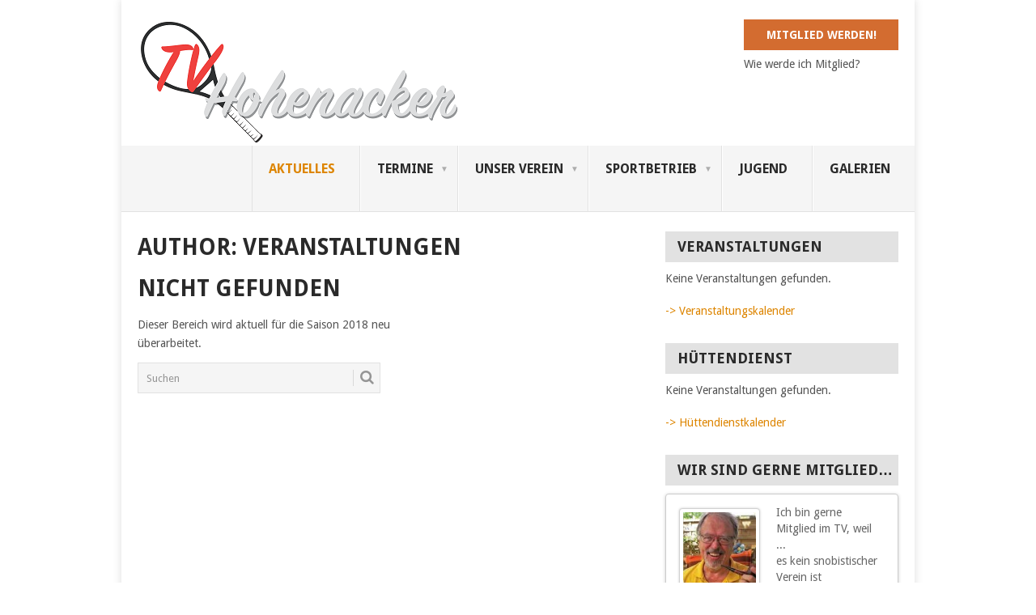

--- FILE ---
content_type: text/html; charset=UTF-8
request_url: https://www.tvhohenacker.de/author/veranstaltungen/
body_size: 47975
content:
<!DOCTYPE html>
<html lang="de-DE">
<head>
<meta charset="UTF-8">
<meta name="viewport" content="width=device-width, initial-scale=1">
<link rel="profile" href="http://gmpg.org/xfn/11">
<link rel="pingback" href="https://www.tvhohenacker.de/xmlrpc.php">
<title>veranstaltungen</title>
<meta name='robots' content='max-image-preview:large' />
<link rel='dns-prefetch' href='//fonts.googleapis.com' />
<link rel="alternate" type="application/rss+xml" title=" &raquo; Feed" href="https://www.tvhohenacker.de/feed/" />
<link rel="alternate" type="application/rss+xml" title=" &raquo; Kommentar-Feed" href="https://www.tvhohenacker.de/comments/feed/" />
<link rel="alternate" type="application/rss+xml" title=" &raquo; Beiträge nach veranstaltungen Feed" href="https://www.tvhohenacker.de/author/veranstaltungen/feed/" />
<script type="text/javascript">
window._wpemojiSettings = {"baseUrl":"https:\/\/s.w.org\/images\/core\/emoji\/14.0.0\/72x72\/","ext":".png","svgUrl":"https:\/\/s.w.org\/images\/core\/emoji\/14.0.0\/svg\/","svgExt":".svg","source":{"concatemoji":"https:\/\/www.tvhohenacker.de\/wp-includes\/js\/wp-emoji-release.min.js?ver=6.1.1"}};
/*! This file is auto-generated */
!function(e,a,t){var n,r,o,i=a.createElement("canvas"),p=i.getContext&&i.getContext("2d");function s(e,t){var a=String.fromCharCode,e=(p.clearRect(0,0,i.width,i.height),p.fillText(a.apply(this,e),0,0),i.toDataURL());return p.clearRect(0,0,i.width,i.height),p.fillText(a.apply(this,t),0,0),e===i.toDataURL()}function c(e){var t=a.createElement("script");t.src=e,t.defer=t.type="text/javascript",a.getElementsByTagName("head")[0].appendChild(t)}for(o=Array("flag","emoji"),t.supports={everything:!0,everythingExceptFlag:!0},r=0;r<o.length;r++)t.supports[o[r]]=function(e){if(p&&p.fillText)switch(p.textBaseline="top",p.font="600 32px Arial",e){case"flag":return s([127987,65039,8205,9895,65039],[127987,65039,8203,9895,65039])?!1:!s([55356,56826,55356,56819],[55356,56826,8203,55356,56819])&&!s([55356,57332,56128,56423,56128,56418,56128,56421,56128,56430,56128,56423,56128,56447],[55356,57332,8203,56128,56423,8203,56128,56418,8203,56128,56421,8203,56128,56430,8203,56128,56423,8203,56128,56447]);case"emoji":return!s([129777,127995,8205,129778,127999],[129777,127995,8203,129778,127999])}return!1}(o[r]),t.supports.everything=t.supports.everything&&t.supports[o[r]],"flag"!==o[r]&&(t.supports.everythingExceptFlag=t.supports.everythingExceptFlag&&t.supports[o[r]]);t.supports.everythingExceptFlag=t.supports.everythingExceptFlag&&!t.supports.flag,t.DOMReady=!1,t.readyCallback=function(){t.DOMReady=!0},t.supports.everything||(n=function(){t.readyCallback()},a.addEventListener?(a.addEventListener("DOMContentLoaded",n,!1),e.addEventListener("load",n,!1)):(e.attachEvent("onload",n),a.attachEvent("onreadystatechange",function(){"complete"===a.readyState&&t.readyCallback()})),(e=t.source||{}).concatemoji?c(e.concatemoji):e.wpemoji&&e.twemoji&&(c(e.twemoji),c(e.wpemoji)))}(window,document,window._wpemojiSettings);
</script>
<style type="text/css">
img.wp-smiley,
img.emoji {
	display: inline !important;
	border: none !important;
	box-shadow: none !important;
	height: 1em !important;
	width: 1em !important;
	margin: 0 0.07em !important;
	vertical-align: -0.1em !important;
	background: none !important;
	padding: 0 !important;
}
</style>
	<link rel='stylesheet' id='wp-block-library-css' href='https://www.tvhohenacker.de/wp-includes/css/dist/block-library/style.min.css?ver=6.1.1' type='text/css' media='all' />
<style id='wp-block-library-theme-inline-css' type='text/css'>
.wp-block-audio figcaption{color:#555;font-size:13px;text-align:center}.is-dark-theme .wp-block-audio figcaption{color:hsla(0,0%,100%,.65)}.wp-block-audio{margin:0 0 1em}.wp-block-code{border:1px solid #ccc;border-radius:4px;font-family:Menlo,Consolas,monaco,monospace;padding:.8em 1em}.wp-block-embed figcaption{color:#555;font-size:13px;text-align:center}.is-dark-theme .wp-block-embed figcaption{color:hsla(0,0%,100%,.65)}.wp-block-embed{margin:0 0 1em}.blocks-gallery-caption{color:#555;font-size:13px;text-align:center}.is-dark-theme .blocks-gallery-caption{color:hsla(0,0%,100%,.65)}.wp-block-image figcaption{color:#555;font-size:13px;text-align:center}.is-dark-theme .wp-block-image figcaption{color:hsla(0,0%,100%,.65)}.wp-block-image{margin:0 0 1em}.wp-block-pullquote{border-top:4px solid;border-bottom:4px solid;margin-bottom:1.75em;color:currentColor}.wp-block-pullquote__citation,.wp-block-pullquote cite,.wp-block-pullquote footer{color:currentColor;text-transform:uppercase;font-size:.8125em;font-style:normal}.wp-block-quote{border-left:.25em solid;margin:0 0 1.75em;padding-left:1em}.wp-block-quote cite,.wp-block-quote footer{color:currentColor;font-size:.8125em;position:relative;font-style:normal}.wp-block-quote.has-text-align-right{border-left:none;border-right:.25em solid;padding-left:0;padding-right:1em}.wp-block-quote.has-text-align-center{border:none;padding-left:0}.wp-block-quote.is-large,.wp-block-quote.is-style-large,.wp-block-quote.is-style-plain{border:none}.wp-block-search .wp-block-search__label{font-weight:700}.wp-block-search__button{border:1px solid #ccc;padding:.375em .625em}:where(.wp-block-group.has-background){padding:1.25em 2.375em}.wp-block-separator.has-css-opacity{opacity:.4}.wp-block-separator{border:none;border-bottom:2px solid;margin-left:auto;margin-right:auto}.wp-block-separator.has-alpha-channel-opacity{opacity:1}.wp-block-separator:not(.is-style-wide):not(.is-style-dots){width:100px}.wp-block-separator.has-background:not(.is-style-dots){border-bottom:none;height:1px}.wp-block-separator.has-background:not(.is-style-wide):not(.is-style-dots){height:2px}.wp-block-table{margin:"0 0 1em 0"}.wp-block-table thead{border-bottom:3px solid}.wp-block-table tfoot{border-top:3px solid}.wp-block-table td,.wp-block-table th{word-break:normal}.wp-block-table figcaption{color:#555;font-size:13px;text-align:center}.is-dark-theme .wp-block-table figcaption{color:hsla(0,0%,100%,.65)}.wp-block-video figcaption{color:#555;font-size:13px;text-align:center}.is-dark-theme .wp-block-video figcaption{color:hsla(0,0%,100%,.65)}.wp-block-video{margin:0 0 1em}.wp-block-template-part.has-background{padding:1.25em 2.375em;margin-top:0;margin-bottom:0}
</style>
<style id='co-authors-plus-coauthors-style-inline-css' type='text/css'>
.wp-block-co-authors-plus-coauthors.is-layout-flow [class*=wp-block-co-authors-plus]{display:inline}

</style>
<style id='co-authors-plus-avatar-style-inline-css' type='text/css'>
.wp-block-co-authors-plus-avatar :where(img){height:auto;max-width:100%;vertical-align:bottom}.wp-block-co-authors-plus-coauthors.is-layout-flow .wp-block-co-authors-plus-avatar :where(img){vertical-align:middle}.wp-block-co-authors-plus-avatar:is(.alignleft,.alignright){display:table}.wp-block-co-authors-plus-avatar.aligncenter{display:table;margin-inline:auto}

</style>
<style id='co-authors-plus-image-style-inline-css' type='text/css'>
.wp-block-co-authors-plus-image{margin-bottom:0}.wp-block-co-authors-plus-image :where(img){height:auto;max-width:100%;vertical-align:bottom}.wp-block-co-authors-plus-coauthors.is-layout-flow .wp-block-co-authors-plus-image :where(img){vertical-align:middle}.wp-block-co-authors-plus-image:is(.alignfull,.alignwide) :where(img){width:100%}.wp-block-co-authors-plus-image:is(.alignleft,.alignright){display:table}.wp-block-co-authors-plus-image.aligncenter{display:table;margin-inline:auto}

</style>
<link rel='stylesheet' id='classic-theme-styles-css' href='https://www.tvhohenacker.de/wp-includes/css/classic-themes.min.css?ver=1' type='text/css' media='all' />
<style id='global-styles-inline-css' type='text/css'>
body{--wp--preset--color--black: #000000;--wp--preset--color--cyan-bluish-gray: #abb8c3;--wp--preset--color--white: #ffffff;--wp--preset--color--pale-pink: #f78da7;--wp--preset--color--vivid-red: #cf2e2e;--wp--preset--color--luminous-vivid-orange: #ff6900;--wp--preset--color--luminous-vivid-amber: #fcb900;--wp--preset--color--light-green-cyan: #7bdcb5;--wp--preset--color--vivid-green-cyan: #00d084;--wp--preset--color--pale-cyan-blue: #8ed1fc;--wp--preset--color--vivid-cyan-blue: #0693e3;--wp--preset--color--vivid-purple: #9b51e0;--wp--preset--gradient--vivid-cyan-blue-to-vivid-purple: linear-gradient(135deg,rgba(6,147,227,1) 0%,rgb(155,81,224) 100%);--wp--preset--gradient--light-green-cyan-to-vivid-green-cyan: linear-gradient(135deg,rgb(122,220,180) 0%,rgb(0,208,130) 100%);--wp--preset--gradient--luminous-vivid-amber-to-luminous-vivid-orange: linear-gradient(135deg,rgba(252,185,0,1) 0%,rgba(255,105,0,1) 100%);--wp--preset--gradient--luminous-vivid-orange-to-vivid-red: linear-gradient(135deg,rgba(255,105,0,1) 0%,rgb(207,46,46) 100%);--wp--preset--gradient--very-light-gray-to-cyan-bluish-gray: linear-gradient(135deg,rgb(238,238,238) 0%,rgb(169,184,195) 100%);--wp--preset--gradient--cool-to-warm-spectrum: linear-gradient(135deg,rgb(74,234,220) 0%,rgb(151,120,209) 20%,rgb(207,42,186) 40%,rgb(238,44,130) 60%,rgb(251,105,98) 80%,rgb(254,248,76) 100%);--wp--preset--gradient--blush-light-purple: linear-gradient(135deg,rgb(255,206,236) 0%,rgb(152,150,240) 100%);--wp--preset--gradient--blush-bordeaux: linear-gradient(135deg,rgb(254,205,165) 0%,rgb(254,45,45) 50%,rgb(107,0,62) 100%);--wp--preset--gradient--luminous-dusk: linear-gradient(135deg,rgb(255,203,112) 0%,rgb(199,81,192) 50%,rgb(65,88,208) 100%);--wp--preset--gradient--pale-ocean: linear-gradient(135deg,rgb(255,245,203) 0%,rgb(182,227,212) 50%,rgb(51,167,181) 100%);--wp--preset--gradient--electric-grass: linear-gradient(135deg,rgb(202,248,128) 0%,rgb(113,206,126) 100%);--wp--preset--gradient--midnight: linear-gradient(135deg,rgb(2,3,129) 0%,rgb(40,116,252) 100%);--wp--preset--duotone--dark-grayscale: url('#wp-duotone-dark-grayscale');--wp--preset--duotone--grayscale: url('#wp-duotone-grayscale');--wp--preset--duotone--purple-yellow: url('#wp-duotone-purple-yellow');--wp--preset--duotone--blue-red: url('#wp-duotone-blue-red');--wp--preset--duotone--midnight: url('#wp-duotone-midnight');--wp--preset--duotone--magenta-yellow: url('#wp-duotone-magenta-yellow');--wp--preset--duotone--purple-green: url('#wp-duotone-purple-green');--wp--preset--duotone--blue-orange: url('#wp-duotone-blue-orange');--wp--preset--font-size--small: 13px;--wp--preset--font-size--medium: 20px;--wp--preset--font-size--large: 36px;--wp--preset--font-size--x-large: 42px;--wp--preset--spacing--20: 0.44rem;--wp--preset--spacing--30: 0.67rem;--wp--preset--spacing--40: 1rem;--wp--preset--spacing--50: 1.5rem;--wp--preset--spacing--60: 2.25rem;--wp--preset--spacing--70: 3.38rem;--wp--preset--spacing--80: 5.06rem;}:where(.is-layout-flex){gap: 0.5em;}body .is-layout-flow > .alignleft{float: left;margin-inline-start: 0;margin-inline-end: 2em;}body .is-layout-flow > .alignright{float: right;margin-inline-start: 2em;margin-inline-end: 0;}body .is-layout-flow > .aligncenter{margin-left: auto !important;margin-right: auto !important;}body .is-layout-constrained > .alignleft{float: left;margin-inline-start: 0;margin-inline-end: 2em;}body .is-layout-constrained > .alignright{float: right;margin-inline-start: 2em;margin-inline-end: 0;}body .is-layout-constrained > .aligncenter{margin-left: auto !important;margin-right: auto !important;}body .is-layout-constrained > :where(:not(.alignleft):not(.alignright):not(.alignfull)){max-width: var(--wp--style--global--content-size);margin-left: auto !important;margin-right: auto !important;}body .is-layout-constrained > .alignwide{max-width: var(--wp--style--global--wide-size);}body .is-layout-flex{display: flex;}body .is-layout-flex{flex-wrap: wrap;align-items: center;}body .is-layout-flex > *{margin: 0;}:where(.wp-block-columns.is-layout-flex){gap: 2em;}.has-black-color{color: var(--wp--preset--color--black) !important;}.has-cyan-bluish-gray-color{color: var(--wp--preset--color--cyan-bluish-gray) !important;}.has-white-color{color: var(--wp--preset--color--white) !important;}.has-pale-pink-color{color: var(--wp--preset--color--pale-pink) !important;}.has-vivid-red-color{color: var(--wp--preset--color--vivid-red) !important;}.has-luminous-vivid-orange-color{color: var(--wp--preset--color--luminous-vivid-orange) !important;}.has-luminous-vivid-amber-color{color: var(--wp--preset--color--luminous-vivid-amber) !important;}.has-light-green-cyan-color{color: var(--wp--preset--color--light-green-cyan) !important;}.has-vivid-green-cyan-color{color: var(--wp--preset--color--vivid-green-cyan) !important;}.has-pale-cyan-blue-color{color: var(--wp--preset--color--pale-cyan-blue) !important;}.has-vivid-cyan-blue-color{color: var(--wp--preset--color--vivid-cyan-blue) !important;}.has-vivid-purple-color{color: var(--wp--preset--color--vivid-purple) !important;}.has-black-background-color{background-color: var(--wp--preset--color--black) !important;}.has-cyan-bluish-gray-background-color{background-color: var(--wp--preset--color--cyan-bluish-gray) !important;}.has-white-background-color{background-color: var(--wp--preset--color--white) !important;}.has-pale-pink-background-color{background-color: var(--wp--preset--color--pale-pink) !important;}.has-vivid-red-background-color{background-color: var(--wp--preset--color--vivid-red) !important;}.has-luminous-vivid-orange-background-color{background-color: var(--wp--preset--color--luminous-vivid-orange) !important;}.has-luminous-vivid-amber-background-color{background-color: var(--wp--preset--color--luminous-vivid-amber) !important;}.has-light-green-cyan-background-color{background-color: var(--wp--preset--color--light-green-cyan) !important;}.has-vivid-green-cyan-background-color{background-color: var(--wp--preset--color--vivid-green-cyan) !important;}.has-pale-cyan-blue-background-color{background-color: var(--wp--preset--color--pale-cyan-blue) !important;}.has-vivid-cyan-blue-background-color{background-color: var(--wp--preset--color--vivid-cyan-blue) !important;}.has-vivid-purple-background-color{background-color: var(--wp--preset--color--vivid-purple) !important;}.has-black-border-color{border-color: var(--wp--preset--color--black) !important;}.has-cyan-bluish-gray-border-color{border-color: var(--wp--preset--color--cyan-bluish-gray) !important;}.has-white-border-color{border-color: var(--wp--preset--color--white) !important;}.has-pale-pink-border-color{border-color: var(--wp--preset--color--pale-pink) !important;}.has-vivid-red-border-color{border-color: var(--wp--preset--color--vivid-red) !important;}.has-luminous-vivid-orange-border-color{border-color: var(--wp--preset--color--luminous-vivid-orange) !important;}.has-luminous-vivid-amber-border-color{border-color: var(--wp--preset--color--luminous-vivid-amber) !important;}.has-light-green-cyan-border-color{border-color: var(--wp--preset--color--light-green-cyan) !important;}.has-vivid-green-cyan-border-color{border-color: var(--wp--preset--color--vivid-green-cyan) !important;}.has-pale-cyan-blue-border-color{border-color: var(--wp--preset--color--pale-cyan-blue) !important;}.has-vivid-cyan-blue-border-color{border-color: var(--wp--preset--color--vivid-cyan-blue) !important;}.has-vivid-purple-border-color{border-color: var(--wp--preset--color--vivid-purple) !important;}.has-vivid-cyan-blue-to-vivid-purple-gradient-background{background: var(--wp--preset--gradient--vivid-cyan-blue-to-vivid-purple) !important;}.has-light-green-cyan-to-vivid-green-cyan-gradient-background{background: var(--wp--preset--gradient--light-green-cyan-to-vivid-green-cyan) !important;}.has-luminous-vivid-amber-to-luminous-vivid-orange-gradient-background{background: var(--wp--preset--gradient--luminous-vivid-amber-to-luminous-vivid-orange) !important;}.has-luminous-vivid-orange-to-vivid-red-gradient-background{background: var(--wp--preset--gradient--luminous-vivid-orange-to-vivid-red) !important;}.has-very-light-gray-to-cyan-bluish-gray-gradient-background{background: var(--wp--preset--gradient--very-light-gray-to-cyan-bluish-gray) !important;}.has-cool-to-warm-spectrum-gradient-background{background: var(--wp--preset--gradient--cool-to-warm-spectrum) !important;}.has-blush-light-purple-gradient-background{background: var(--wp--preset--gradient--blush-light-purple) !important;}.has-blush-bordeaux-gradient-background{background: var(--wp--preset--gradient--blush-bordeaux) !important;}.has-luminous-dusk-gradient-background{background: var(--wp--preset--gradient--luminous-dusk) !important;}.has-pale-ocean-gradient-background{background: var(--wp--preset--gradient--pale-ocean) !important;}.has-electric-grass-gradient-background{background: var(--wp--preset--gradient--electric-grass) !important;}.has-midnight-gradient-background{background: var(--wp--preset--gradient--midnight) !important;}.has-small-font-size{font-size: var(--wp--preset--font-size--small) !important;}.has-medium-font-size{font-size: var(--wp--preset--font-size--medium) !important;}.has-large-font-size{font-size: var(--wp--preset--font-size--large) !important;}.has-x-large-font-size{font-size: var(--wp--preset--font-size--x-large) !important;}
.wp-block-navigation a:where(:not(.wp-element-button)){color: inherit;}
:where(.wp-block-columns.is-layout-flex){gap: 2em;}
.wp-block-pullquote{font-size: 1.5em;line-height: 1.6;}
</style>
<link rel='stylesheet' id='bne-testimonials-css-css' href='https://www.tvhohenacker.de/wp-content/plugins/bne-testimonials/assets/css/bne-testimonials.min.css?ver=2.0.8' type='text/css' media='all' />
<link rel='stylesheet' id='osm-map-css-css' href='https://www.tvhohenacker.de/wp-content/plugins/osm/css/osm_map.css?ver=6.1.1' type='text/css' media='all' />
<link rel='stylesheet' id='osm-ol3-css-css' href='https://www.tvhohenacker.de/wp-content/plugins/osm/js/OL/7.1.0/ol.css?ver=6.1.1' type='text/css' media='all' />
<link rel='stylesheet' id='osm-ol3-ext-css-css' href='https://www.tvhohenacker.de/wp-content/plugins/osm/css/osm_map_v3.css?ver=6.1.1' type='text/css' media='all' />
<link rel='stylesheet' id='vsel-style-css' href='https://www.tvhohenacker.de/wp-content/plugins/very-simple-event-list/css/vsel-style.min.css?ver=19.2' type='text/css' media='all' />
<link rel='stylesheet' id='point-style-css' href='https://www.tvhohenacker.de/wp-content/themes/point/style.css?ver=6.1.1' type='text/css' media='all' />
<style id='point-style-inline-css' type='text/css'>

		a:hover, .menu .current-menu-item > a, .menu .current-menu-item, .current-menu-ancestor > a.sf-with-ul, .current-menu-ancestor, footer .textwidget a, .single_post a:not(.wp-block-button__link), #commentform a, .copyrights a:hover, a, footer .widget li a:hover, .menu > li:hover > a, .single_post .post-info a, .post-info a, .readMore a, .reply a, .fn a, .carousel a:hover, .single_post .related-posts a:hover, .sidebar.c-4-12 .textwidget a, footer .textwidget a, .sidebar.c-4-12 a:hover, .title a:hover, .trending-articles li a:hover { color: #dd8500; }
		.review-result, .review-total-only { color: #dd8500!important; }
		.nav-previous a, .nav-next a, .sub-menu, #commentform input#submit, .tagcloud a, #tabber ul.tabs li a.selected, .featured-cat, .mts-subscribe input[type='submit'], .pagination a, .widget .wpt_widget_content #tags-tab-content ul li a, .latestPost-review-wrapper, .pagination .dots, .primary-navigation #wpmm-megamenu .wpmm-posts .wpmm-pagination a, #wpmm-megamenu .review-total-only, body .latestPost-review-wrapper, .review-type-circle.wp-review-show-total { background: #dd8500; color: #fff; } .header-button { background: #d36c30; } #logo a { color: #blank; }
		
		div.main-container {
    overflow: visible;
}

h4 {
    font-size: 14px;
   
}

a:hover, .menu .current-menu-item > a, .menu .current-menu-item, .current-menu-ancestor > a.sf-with-ul, .current-menu-ancestor, footer .vsel-widget-link a, .single_post a, #commentform a, .copyrights a:hover, a, footer .widget li a:hover, .menu > li:hover > a, .single_post .post-info a, .post-info a, .readMore a, .reply a, .fn a, .carousel a:hover, .single_post .related-posts a:hover, .sidebar.c-4-12 .vsel-widget-link a, footer .vsel-widget-link a  {
    color: #dd8500;
}

#vsel .vsel-info a, .current_page_parent a, current-menu-parent  a {
color: #dd8500;

}

.widget-title {
    background: #E2E2E2;
    color: #2A2A2A;
 
   


    padding: 10px 0 10px 15px;
}

.widget h3 {
font-size: 18px;
}


.post-single-content .wp-post-image {padding-right:10px;}
</style>
<link rel='stylesheet' id='theme-slug-fonts-css' href='//fonts.googleapis.com/css?family=Droid+Sans%3A400%2C700&#038;subset=latin-ext' type='text/css' media='all' />
<link rel='stylesheet' id='recent-posts-widget-with-thumbnails-public-style-css' href='https://www.tvhohenacker.de/wp-content/plugins/recent-posts-widget-with-thumbnails/public.css?ver=7.1.1' type='text/css' media='all' />
<link rel='stylesheet' id='wp_review-style-css' href='https://www.tvhohenacker.de/wp-content/plugins/wp-review/public/css/wp-review.css?ver=5.3.5' type='text/css' media='all' />
<link rel='stylesheet' id='wp-featherlight-css' href='https://www.tvhohenacker.de/wp-content/plugins/wp-featherlight/css/wp-featherlight.min.css?ver=1.3.4' type='text/css' media='all' />
<script type='text/javascript' src='https://www.tvhohenacker.de/wp-includes/js/jquery/jquery.min.js?ver=3.6.1' id='jquery-core-js'></script>
<script type='text/javascript' src='https://www.tvhohenacker.de/wp-includes/js/jquery/jquery-migrate.min.js?ver=3.3.2' id='jquery-migrate-js'></script>
<script type='text/javascript' src='https://www.tvhohenacker.de/wp-content/plugins/osm/js/OL/2.13.1/OpenLayers.js?ver=6.1.1' id='osm-ol-library-js'></script>
<script type='text/javascript' src='https://www.tvhohenacker.de/wp-content/plugins/osm/js/OSM/openlayers/OpenStreetMap.js?ver=6.1.1' id='osm-osm-library-js'></script>
<script type='text/javascript' src='https://www.tvhohenacker.de/wp-content/plugins/osm/js/OSeaM/harbours.js?ver=6.1.1' id='osm-harbours-library-js'></script>
<script type='text/javascript' src='https://www.tvhohenacker.de/wp-content/plugins/osm/js/OSeaM/map_utils.js?ver=6.1.1' id='osm-map-utils-library-js'></script>
<script type='text/javascript' src='https://www.tvhohenacker.de/wp-content/plugins/osm/js/OSeaM/utilities.js?ver=6.1.1' id='osm-utilities-library-js'></script>
<script type='text/javascript' src='https://www.tvhohenacker.de/wp-content/plugins/osm/js/osm-plugin-lib.js?ver=6.1.1' id='OsmScript-js'></script>
<script type='text/javascript' src='https://www.tvhohenacker.de/wp-content/plugins/osm/js/polyfill/v2/polyfill.min.js?features=requestAnimationFrame%2CElement.prototype.classList%2CURL&#038;ver=6.1.1' id='osm-polyfill-js'></script>
<script type='text/javascript' src='https://www.tvhohenacker.de/wp-content/plugins/osm/js/OL/7.1.0/ol.js?ver=6.1.1' id='osm-ol3-library-js'></script>
<script type='text/javascript' src='https://www.tvhohenacker.de/wp-content/plugins/osm/js/osm-v3-plugin-lib.js?ver=6.1.1' id='osm-ol3-ext-library-js'></script>
<script type='text/javascript' src='https://www.tvhohenacker.de/wp-content/plugins/osm/js/osm-metabox-events.js?ver=6.1.1' id='osm-ol3-metabox-events-js'></script>
<script type='text/javascript' src='https://www.tvhohenacker.de/wp-content/plugins/osm/js/osm-startup-lib.js?ver=6.1.1' id='osm-map-startup-js'></script>
<script type='text/javascript' src='https://www.tvhohenacker.de/wp-content/themes/point/js/customscripts.js?ver=6.1.1' id='point-customscripts-js'></script>
<link rel="https://api.w.org/" href="https://www.tvhohenacker.de/wp-json/" /><link rel="alternate" type="application/json" href="https://www.tvhohenacker.de/wp-json/wp/v2/users/13" /><link rel="EditURI" type="application/rsd+xml" title="RSD" href="https://www.tvhohenacker.de/xmlrpc.php?rsd" />
<link rel="wlwmanifest" type="application/wlwmanifest+xml" href="https://www.tvhohenacker.de/wp-includes/wlwmanifest.xml" />
<meta name="generator" content="WordPress 6.1.1" />
<script type="text/javascript"> 

/**  all layers have to be in this global array - in further process each map will have something like vectorM[map_ol3js_n][layer_n] */
var vectorM = [[]];


/** put translations from PHP/mo to JavaScript */
var translations = [];

/** global GET-Parameters */
var HTTP_GET_VARS = [];

</script><!-- OSM plugin V6.1.9: did not add geo meta tags. --> 
		<style type="text/css">
							.site-title, .site-description {
					position: absolute;
					clip: rect(1px, 1px, 1px, 1px);
				}
						</style>
		<style type="text/css" id="custom-background-css">
body.custom-background { background-color: #ffffff; }
</style>
	</head>

<body id="blog" class="archive author author-veranstaltungen author-13 custom-background wp-embed-responsive boxed cslayout wp-featherlight-captions">

<div class="main-container clear">

			<header id="masthead" class="site-header" role="banner">
			<div class="header-bottom-second">
				<div id="header-widget-container">
					<div class="widget-header">
						<a href="/"><img src="https://www.tvhohenacker.de/wp-content/uploads/2021/05/Logo_TV_neu.png"/></a>					</div>
					<div class="widget-header-bottom-right">
						<div class="textwidget">
							<div class="topad">
								<a href="/mitglied-werden/" class="header-button">Mitglied werden!</a>Wie werde ich Mitglied?							</div>
						</div>
					</div><!-- .widget-header-bottom-right -->
				</div><!-- #header-widget-container -->
			</div><!-- .header-bottom-second -->
			<div class="site-branding">
				
															<h2 id="logo" class="text-logo" itemprop="headline">
							<a href="https://www.tvhohenacker.de"></a>
						</h2><!-- END #logo -->
									
				<a href="#" id="pull" class="toggle-mobile-menu">Menu</a>
				<div class="primary-navigation">
					<nav id="navigation" class="mobile-menu-wrapper" role="navigation">
						<ul id="menu-top" class="menu clearfix"><li id="menu-item-776" class="menu-item menu-item-type-post_type menu-item-object-page current_page_parent"><a href="https://www.tvhohenacker.de/aktuelles/">Aktuelles<br /><span class="sub"></span></a></li>
<li id="menu-item-920" class="menu-item menu-item-type-custom menu-item-object-custom menu-item-has-children"><a href="#">Termine<br /><span class="sub"></span></a>
<ul class="sub-menu">
	<li id="menu-item-923" class="menu-item menu-item-type-post_type menu-item-object-page"><a href="https://www.tvhohenacker.de/veranstaltungen/">Saison-Abschlussturnier 2025<br /><span class="sub"></span></a></li>
	<li id="menu-item-921" class="menu-item menu-item-type-post_type menu-item-object-page"><a href="https://www.tvhohenacker.de/huettendienste/">Hüttendienste<br /><span class="sub"></span></a></li>
</ul>
</li>
<li id="menu-item-834" class="menu-item menu-item-type-custom menu-item-object-custom menu-item-has-children"><a href="#">Unser Verein<br /><span class="sub"></span></a>
<ul class="sub-menu">
	<li id="menu-item-1342" class="menu-item menu-item-type-post_type menu-item-object-page"><a href="https://www.tvhohenacker.de/willkommen-3/">❤️lich  Willkommen<br /><span class="sub"></span></a></li>
	<li id="menu-item-1455" class="menu-item menu-item-type-post_type menu-item-object-page"><a href="https://www.tvhohenacker.de/anfahrt/">Anfahrt &amp; Kontakt<br /><span class="sub"></span></a></li>
	<li id="menu-item-832" class="menu-item menu-item-type-post_type menu-item-object-page"><a href="https://www.tvhohenacker.de/der-vorstand/">Unser Vorstand<br /><span class="sub"></span></a></li>
	<li id="menu-item-936" class="menu-item menu-item-type-post_type menu-item-object-page"><a href="https://www.tvhohenacker.de/mitglied-werden/">Mitglied werden<br /><span class="sub"></span></a></li>
	<li id="menu-item-835" class="menu-item menu-item-type-post_type menu-item-object-page"><a href="https://www.tvhohenacker.de/unsere-anlage/">Unsere Anlage<br /><span class="sub"></span></a></li>
	<li id="menu-item-840" class="menu-item menu-item-type-custom menu-item-object-custom menu-item-has-children"><a href="#">Satzung &#038; Ordnungen<br /><span class="sub"></span></a>
	<ul class="sub-menu">
		<li id="menu-item-838" class="menu-item menu-item-type-post_type menu-item-object-page"><a href="https://www.tvhohenacker.de/satzung/">Satzung<br /><span class="sub"></span></a></li>
		<li id="menu-item-836" class="menu-item menu-item-type-post_type menu-item-object-page"><a href="https://www.tvhohenacker.de/beitragsordnung/">Beitragsordnung<br /><span class="sub"></span></a></li>
		<li id="menu-item-1980" class="menu-item menu-item-type-post_type menu-item-object-page"><a href="https://www.tvhohenacker.de/datenschutz/">DATENSCHUTZ<br /><span class="sub"></span></a></li>
		<li id="menu-item-837" class="menu-item menu-item-type-post_type menu-item-object-page"><a href="https://www.tvhohenacker.de/ehrungsordnung/">Ehrungsordnung<br /><span class="sub"></span></a></li>
		<li id="menu-item-839" class="menu-item menu-item-type-post_type menu-item-object-page"><a href="https://www.tvhohenacker.de/spiel-und-platzordnung/">Spiel- und Platzordnung<br /><span class="sub"></span></a></li>
		<li id="menu-item-1501" class="menu-item menu-item-type-post_type menu-item-object-page"><a href="https://www.tvhohenacker.de/passive-mitglieder-spielberechtigung/">Passive Mitglieder – Spielberechtigung<br /><span class="sub"></span></a></li>
	</ul>
</li>
	<li id="menu-item-1221" class="menu-item menu-item-type-post_type menu-item-object-page"><a href="https://www.tvhohenacker.de/teil-1-die-gruendungsinitiative-begeisterung-und-pioniergeist/">Vereinschronik<br /><span class="sub"></span></a></li>
	<li id="menu-item-970" class="menu-item menu-item-type-post_type menu-item-object-page"><a href="https://www.tvhohenacker.de/festschrift-40-jahre-tvh/">Festschrift 40 Jahre<br /><span class="sub"></span></a></li>
</ul>
</li>
<li id="menu-item-1319" class="menu-item menu-item-type-custom menu-item-object-custom menu-item-has-children"><a href="#">Sportbetrieb<br /><span class="sub"></span></a>
<ul class="sub-menu">
	<li id="menu-item-1486" class="menu-item menu-item-type-post_type menu-item-object-post"><a href="https://www.tvhohenacker.de/gesamtspielplan/">Gesamtspielplan<br /><span class="sub"></span></a></li>
	<li id="menu-item-1657" class="menu-item menu-item-type-custom menu-item-object-custom menu-item-has-children"><a href="https://www.tvhohenacker.de/jugend/">Jugend<br /><span class="sub"></span></a>
	<ul class="sub-menu">
		<li id="menu-item-1152" class="menu-item menu-item-type-post_type menu-item-object-page"><a href="https://www.tvhohenacker.de/?page_id=47">Junioren U12 (keine Teilnahme)<br /><span class="sub"></span></a></li>
		<li id="menu-item-1153" class="menu-item menu-item-type-post_type menu-item-object-page"><a href="https://www.tvhohenacker.de/maedchen/">KIDs Cup U12 (keine Teilnahme)<br /><span class="sub"></span></a></li>
		<li id="menu-item-2409" class="menu-item menu-item-type-post_type menu-item-object-page"><a href="https://www.tvhohenacker.de/junioren/">Junioren U18 (keine Teilnahme)<br /><span class="sub"></span></a></li>
	</ul>
</li>
	<li id="menu-item-1154" class="menu-item menu-item-type-custom menu-item-object-custom menu-item-has-children"><a href="#">Aktive<br /><span class="sub"></span></a>
	<ul class="sub-menu">
		<li id="menu-item-1156" class="menu-item menu-item-type-post_type menu-item-object-page"><a href="https://www.tvhohenacker.de/damen/">Damen (4er)<br /><span class="sub"></span></a></li>
		<li id="menu-item-1159" class="menu-item menu-item-type-post_type menu-item-object-page"><a href="https://www.tvhohenacker.de/herren/">Herren (keine Teilnahme)<br /><span class="sub"></span></a></li>
	</ul>
</li>
	<li id="menu-item-1977" class="menu-item menu-item-type-custom menu-item-object-custom menu-item-has-children"><a href="#">Senioren<br /><span class="sub"></span></a>
	<ul class="sub-menu">
		<li id="menu-item-3783" class="menu-item menu-item-type-post_type menu-item-object-page"><a href="https://www.tvhohenacker.de/damen-40-4er-2/">Damen 40 (4er)<br /><span class="sub"></span></a></li>
		<li id="menu-item-1173" class="menu-item menu-item-type-post_type menu-item-object-page"><a href="https://www.tvhohenacker.de/damen-40-4er/">Damen 50 (4er)<br /><span class="sub"></span></a></li>
		<li id="menu-item-1111" class="menu-item menu-item-type-post_type menu-item-object-page"><a href="https://www.tvhohenacker.de/damen-50/">Damen 60 (4er)<br /><span class="sub"></span></a></li>
		<li id="menu-item-1160" class="menu-item menu-item-type-post_type menu-item-object-page"><a href="https://www.tvhohenacker.de/herren-30/">Herren 30 (4er)<br /><span class="sub"></span></a></li>
		<li id="menu-item-3782" class="menu-item menu-item-type-post_type menu-item-object-page"><a href="https://www.tvhohenacker.de/herren-40-1-4er/">Herren 40-1 (4er)<br /><span class="sub"></span></a></li>
		<li id="menu-item-5213" class="menu-item menu-item-type-post_type menu-item-object-page"><a href="https://www.tvhohenacker.de/herren-40-2-4er/">Herren 40-2 (4er)<br /><span class="sub"></span></a></li>
		<li id="menu-item-1162" class="menu-item menu-item-type-post_type menu-item-object-page"><a href="https://www.tvhohenacker.de/herren-60/">Herren 60 (keine Teilnahme)<br /><span class="sub"></span></a></li>
		<li id="menu-item-1163" class="menu-item menu-item-type-post_type menu-item-object-page"><a href="https://www.tvhohenacker.de/herren-70/">Herren 70 (4er)<br /><span class="sub"></span></a></li>
	</ul>
</li>
	<li id="menu-item-1155" class="menu-item menu-item-type-custom menu-item-object-custom menu-item-has-children"><a href="#">Hobby<br /><span class="sub"></span></a>
	<ul class="sub-menu">
		<li id="menu-item-2346" class="menu-item menu-item-type-post_type menu-item-object-page"><a href="https://www.tvhohenacker.de/damen-hobby-4er/">Damen – Hobby (4er)<br /><span class="sub"></span></a></li>
		<li id="menu-item-4891" class="menu-item menu-item-type-post_type menu-item-object-page"><a href="https://www.tvhohenacker.de/herren-hobby/">Herren – Hobby (keine Teilnahme)<br /><span class="sub"></span></a></li>
	</ul>
</li>
	<li id="menu-item-1175" class="menu-item menu-item-type-taxonomy menu-item-object-category"><a href="https://www.tvhohenacker.de/category/spielberichte/">Spielberichte<br /><span class="sub"></span></a></li>
	<li id="menu-item-1179" class="menu-item menu-item-type-post_type menu-item-object-page"><a href="https://www.tvhohenacker.de/trainingsplan/">Trainingsplan<br /><span class="sub"></span></a></li>
	<li id="menu-item-1176" class="menu-item menu-item-type-post_type menu-item-object-page"><a href="https://www.tvhohenacker.de/trainingtrainer/">Trainer<br /><span class="sub"></span></a></li>
	<li id="menu-item-3966" class="menu-item menu-item-type-post_type menu-item-object-page"><a href="https://www.tvhohenacker.de/sommerturnier/">Sommerturnier<br /><span class="sub"></span></a></li>
</ul>
</li>
<li id="menu-item-3242" class="menu-item menu-item-type-post_type menu-item-object-page"><a href="https://www.tvhohenacker.de/jugend/">Jugend<br /><span class="sub"></span></a></li>
<li id="menu-item-784" class="menu-item menu-item-type-taxonomy menu-item-object-category"><a href="https://www.tvhohenacker.de/category/galerie/">Galerien<br /><span class="sub"></span></a></li>
</ul>					</nav><!-- #navigation -->
				</div><!-- .primary-navigation -->
			</div><!-- .site-branding -->
		</header><!-- #masthead -->
		
		
			
<div id="page" class="home-page">
	<div class="content">
		<div class="article">
			<h1 class="postsby">
				<span>Author: veranstaltungen</span>
			</h1>
			
<article class="article">
	<div id="content_box" >
		<div class="single_post">
			<header>
				<div class="title">
					<h1>Nicht gefunden</h1>
				</div>
			</header>
			<div class="post-content">
				<p>Dieser Bereich wird aktuell für die Saison 2018 neu überarbeitet.<br/>
				 </p>
				<form method="get" id="searchform" class="search-form" action="https://www.tvhohenacker.de" _lpchecked="1">
	<fieldset>
		<input type="text" name="s" id="s" value="Suchen" onblur="if (this.value == '') {this.value = 'Suchen';}" onfocus="if (this.value == 'Suchen') {this.value = '';}" >
		<button id="search-image" class="sbutton" type="submit" value="">
			<i class="point-icon icon-search"></i>
		</button>
	</fieldset>
</form>
				<p class="clear"></p>
			</div><!--.post-content--><!--#error404 .post-->
		</div><!--#content-->
	</div><!--#content_box-->
</article>

		</div>
		
	<aside class="sidebar c-4-12">
		<div id="sidebars" class="sidebar">
			<div class="sidebar_list">
				<aside id="vsel_widget-4" class="widget vsel-widget"><h3 class="widget-title">Veranstaltungen</h3><div id="vsel" class="vsel-widget vsel-widget-all-events"><p class="vsel-no-events">Keine Veranstaltungen gefunden.</p></div><div class="vsel-widget-link"><a href="/veranstaltungen/">-&gt; Veranstaltungskalender</a></div></aside><aside id="vsel_widget-5" class="widget vsel-widget"><h3 class="widget-title">Hüttendienst</h3><div id="vsel" class="vsel-widget vsel-widget-upcoming-events"><p class="vsel-no-events">Keine Veranstaltungen gefunden.</p></div><div class="vsel-widget-link"><a href="/huettendienste/">-&gt; Hüttendienstkalender</a></div></aside><aside id="bne_testimonials_slider_widget-4" class="widget bne_testimonials_slider_widget"><h3 class="widget-title">Wir sind gerne Mitglied&#8230;</h3><div class="bne-testimonial-wrapper testimonial-wrapper-id-693 testimonial-layout-slider testimonial-theme-default testimonial-left testimonial-arrangement-1 testimonial-category-all bne-testimonial-slider-widget  clearfix"><div id="bne-slider-id-386" class="bne-testimonial-slider-wrapper"><div class="slides-inner"><div class="bne-testimonial-slider bne-flexslider"><ul class="slides"><li id="testimonial-id-417" class="testimonial-single"><div class="flex-content"><div class="testimonial-author"><img width="148" height="150" src="https://www.tvhohenacker.de/wp-content/uploads/2017/10/2-148x150.jpg" class="testimonial-image testimonial-square testimonial-crop-thumbnail wp-post-image" alt="Karl-Heinz Schubert:" decoding="async" loading="lazy" /></div><div class="testimonial-content"><div class="testimonial-message"><p>Ich bin gerne Mitglied im TV, weil ...<br />
es kein snobistischer Verein ist<br />
Tennis nicht nur frische Luft bedeutet, sondern auch Taktik, Technik und Spielfreude<br />
Tennis ein Sport für die ganze Familie ist - ohne Altersbeschränkung<br />
man nach dem Spiel entspannt gemeinsam ein Weizen trinkt.</p>
</div></div><div class="clear"></div></div></li><li id="testimonial-id-414" class="testimonial-single"><div class="flex-content"><div class="testimonial-author"><img width="105" height="99" src="https://www.tvhohenacker.de/wp-content/uploads/2017/10/pw-e1517479967705.jpg" class="testimonial-image testimonial-square testimonial-crop-thumbnail wp-post-image" alt="Peter Wiest:" decoding="async" loading="lazy" /></div><div class="testimonial-content"><div class="testimonial-message"><p>Ich bin gerne Mitglied im TV Hohenacker, weil ich hier all das<br />
finde, was mir Spaß und Freude bereitet. Sport und Spiel sowie<br />
Geselligkeit und Kameradschaft in unserem Verein sind für<br />
mich ein wesentliches Stück Lebensqualität. Nachdem ich mich<br />
schon vor einiger Zeit vom aktiven Arbeitsleben verabschiedet<br />
habe, kann ich sehr viel Zeit auf dem Gelände verbringen. Mit<br />
und ohne Tennisschläger fühle ich mich hier einfach wohl.</p>
</div></div><div class="clear"></div></div></li><li id="testimonial-id-410" class="testimonial-single"><div class="flex-content"><div class="testimonial-author"><img width="88" height="105" src="https://www.tvhohenacker.de/wp-content/uploads/2017/10/sw.jpg" class="testimonial-image testimonial-square testimonial-crop-thumbnail wp-post-image" alt="Sibylle Walz:" decoding="async" loading="lazy" /></div><div class="testimonial-content"><div class="testimonial-message"><p align="LEFT">Ich bin gerne Mitglied im TV, weil man auf dem Tennisplatz fast immer abschalten kann, weil ich Freude am Mannschaftssport habe und die Geselligkeit im Verein liebe.</p>
<p>&nbsp;</p>
</div></div><div class="clear"></div></div></li><li id="testimonial-id-409" class="testimonial-single"><div class="flex-content"><div class="testimonial-author"><img width="91" height="104" src="https://www.tvhohenacker.de/wp-content/uploads/2017/10/kr.jpg" class="testimonial-image testimonial-square testimonial-crop-thumbnail wp-post-image" alt="Klaus Riedel:" decoding="async" loading="lazy" /></div><div class="testimonial-content"><div class="testimonial-message"><p align="LEFT">Ich bin gerne Mitglied im TV, weil es hier eine wunderschöne Anlage inmitten ruhiger Natur gibt und weil ich hier mit Gleichaltrigen immer noch sportlich aktiv sein kann.</p>
<p>&nbsp;</p>
</div></div><div class="clear"></div></div></li><li id="testimonial-id-408" class="testimonial-single"><div class="flex-content"><div class="testimonial-author"><img width="110" height="109" src="https://www.tvhohenacker.de/wp-content/uploads/2017/10/hk.jpg" class="testimonial-image testimonial-square testimonial-crop-thumbnail wp-post-image" alt="Helga Kinkelin:" decoding="async" loading="lazy" srcset="https://www.tvhohenacker.de/wp-content/uploads/2017/10/hk.jpg 110w, https://www.tvhohenacker.de/wp-content/uploads/2017/10/hk-65x65.jpg 65w" sizes="(max-width: 110px) 100vw, 110px" /></div><div class="testimonial-content"><div class="testimonial-message"><p align="LEFT">Ich bin gerne Mitglied im TV, weil hier Sport und Geselligkeit viel Spaß machen und es ein richtiger Wohlfühl-Verein ist!</p>
<p>&nbsp;</p>
</div></div><div class="clear"></div></div></li><li id="testimonial-id-407" class="testimonial-single"><div class="flex-content"><div class="testimonial-author"><img width="150" height="150" src="https://www.tvhohenacker.de/wp-content/uploads/2017/10/1-150x150.jpg" class="testimonial-image testimonial-square testimonial-crop-thumbnail wp-post-image" alt="Patrick Ammer:" decoding="async" loading="lazy" /></div><div class="testimonial-content"><div class="testimonial-message"><p>Ich spiele in Hohenacker, um immer wieder einen kurzen Urlaub genießen zu können. Eine der schönsten Anlagen im Umkreis! Tennis unter Freunden und wer aktiv spielen will, wird gefördert!</p>
</div></div><div class="clear"></div></div></li><li id="testimonial-id-405" class="testimonial-single"><div class="flex-content"><div class="testimonial-author"><img width="106" height="102" src="https://www.tvhohenacker.de/wp-content/uploads/2017/10/mw.jpg" class="testimonial-image testimonial-square testimonial-crop-thumbnail wp-post-image" alt="Marco Winter:" decoding="async" loading="lazy" srcset="https://www.tvhohenacker.de/wp-content/uploads/2017/10/mw.jpg 106w, https://www.tvhohenacker.de/wp-content/uploads/2017/10/mw-60x57.jpg 60w" sizes="(max-width: 106px) 100vw, 106px" /></div><div class="testimonial-content"><div class="testimonial-message"><p>Tennis ist eine Sportart, die mir schon immer gefallen hat. Aber erst als bei unseren Kindern der Wunsch aufkam, Tennis zu spielen, ist die gesamte Familie in den Tennisverein eingetreten, um das Spiel zu lernen. Unter den Vereinsmitgliedern haben wir inzwischen viele Tennisfreunde, mit denen wir gerne spielen und feiern. Außerdem halten wir uns auf der von den Mitgliedern als „Wohlfühloase“ empfundenen Tennisanlage sehr gerne auf.</p>
</div></div><div class="clear"></div></div></li><li id="testimonial-id-418" class="testimonial-single"><div class="flex-content"><div class="testimonial-author"><img width="146" height="150" src="https://www.tvhohenacker.de/wp-content/uploads/2017/10/3-146x150.jpg" class="testimonial-image testimonial-square testimonial-crop-thumbnail wp-post-image" alt="Franz Geier:" decoding="async" loading="lazy" /></div><div class="testimonial-content"><div class="testimonial-message"><p>Ich bin gerne Mitglied im TV, weil ...<br />
eine allzeit freundliche Atmosphäre unter allen Mitgliedern besteht und Humor keinen Streit aufkommen lässt<br />
alle Positionen der Vorstandschaft mit kompetenten und engagierten Leuten besetzt sind und somit ein reibungsloses sowohl sportlich als auch organisatorisches/geschäftliches Jahr garantiert ist. Weiter so!</p>
</div></div><div class="clear"></div></div></li><li id="testimonial-id-125" class="testimonial-single"><div class="flex-content"><div class="testimonial-author"><img width="135" height="120" src="https://www.tvhohenacker.de/wp-content/uploads/2017/10/wh.jpg" class="testimonial-image testimonial-square testimonial-crop-thumbnail wp-post-image" alt="Willy Hofmann:" decoding="async" loading="lazy" /></div><div class="testimonial-content"><div class="testimonial-message"><p align="LEFT">Und wenn mir auch als Senior die sportlichen Erfolge nicht mehr so wichtig sind, so sind mir doch die Freunde und Mitspieler wichtig, vor allen Dingen die, die mich gelegentlich auch mal gewinnen lassen.</p>
<p>&nbsp;</p>
</div></div><div class="clear"></div></div></li></ul> <!-- .slides (end) --></div> <!-- .bne-testimonial-slider (end) --></div> <!-- .slides-inner (end) --></div> <!-- .bne-testimonial-slider-wrapper (end) --></div><!-- .bne-testimonials-wrapper (end) --></aside>			</div>
		</div><!--sidebars-->
	</aside>
		</div><!-- .content -->
</div><!-- #page -->

	<footer>
			</footer><!--footer-->
			<!--start copyrights-->
		<div class="copyrights">
			<div class="row" id="copyright-note">
								<div class="copyright-left-text"> &copy; 2026 <a href="https://www.tvhohenacker.de" title="" rel="nofollow"></a>.</div>
				<div class="copyright-text">
					Theme by <a href="http://mythemeshop.com/" rel="nofollow">MyThemeShop</a>.				</div>
				<div class="footer-navigation">
					<ul id="menu-footer" class="menu"><li id="menu-item-822" class="menu-item menu-item-type-post_type menu-item-object-page menu-item-822"><a href="https://www.tvhohenacker.de/anfahrt/">Anfahrt &amp; Kontakt</a></li>
<li id="menu-item-462" class="menu-item menu-item-type-post_type menu-item-object-page menu-item-462"><a href="https://www.tvhohenacker.de/impressum/">Impressum</a></li>
</ul>				</div>
				<div class="top"><a href="#top" class="toplink"><i class="point-icon icon-up-dir"></i></a></div>
			</div>
		</div>
		<!--end copyrights-->
		<script type='text/javascript' src='https://www.tvhohenacker.de/wp-content/plugins/wp-review/public/js/js.cookie.min.js?ver=2.1.4' id='js-cookie-js'></script>
<script type='text/javascript' src='https://www.tvhohenacker.de/wp-includes/js/underscore.min.js?ver=1.13.4' id='underscore-js'></script>
<script type='text/javascript' id='wp-util-js-extra'>
/* <![CDATA[ */
var _wpUtilSettings = {"ajax":{"url":"\/wp-admin\/admin-ajax.php"}};
/* ]]> */
</script>
<script type='text/javascript' src='https://www.tvhohenacker.de/wp-includes/js/wp-util.min.js?ver=6.1.1' id='wp-util-js'></script>
<script type='text/javascript' id='wp_review-js-js-extra'>
/* <![CDATA[ */
var wpreview = {"ajaxurl":"https:\/\/www.tvhohenacker.de\/wp-admin\/admin-ajax.php","loginRequiredMessage":"Du musst dich anmelden, um deine Rezension hinzuzuf\u00fcgen"};
/* ]]> */
</script>
<script type='text/javascript' src='https://www.tvhohenacker.de/wp-content/plugins/wp-review/public/js/main.js?ver=5.3.5' id='wp_review-js-js'></script>
<script type='text/javascript' src='https://www.tvhohenacker.de/wp-content/plugins/wp-featherlight/js/wpFeatherlight.pkgd.min.js?ver=1.3.4' id='wp-featherlight-js'></script>
<script type='text/javascript' src='https://www.tvhohenacker.de/wp-content/plugins/bne-testimonials/assets/js/flexslider.min.js?ver=2.2.2' id='flexslider-js'></script>
<script type='text/javascript' id='flexslider-js-after'>
jQuery(document).ready(function($){
							$("#bne-slider-id-386 .bne-testimonial-slider").flexslider({
								animation: "slide",
								animationSpeed: 700,
								smoothHeight: false,
								pauseOnHover: true,
								controlNav: true,
								directionNav: true,
								slideshowSpeed: 7000
							});
						});
</script>
</div><!-- main-container -->

</body>
</html>
